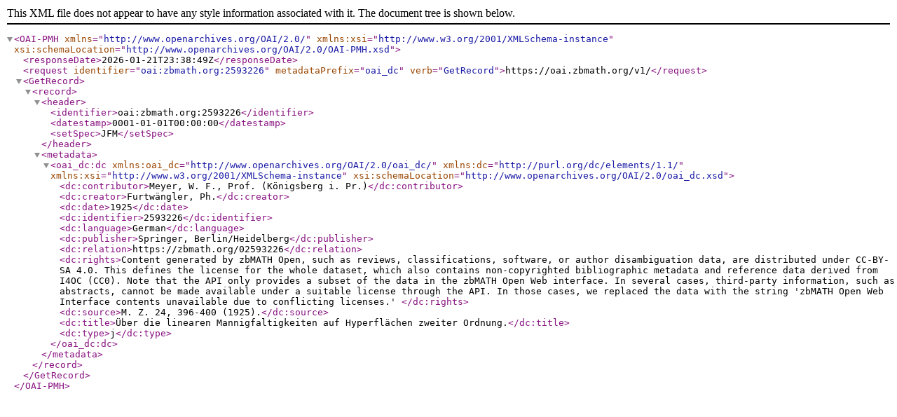

--- FILE ---
content_type: text/xml; charset=utf-8
request_url: https://oai.zbmath.org/v1/?verb=GetRecord&metadataPrefix=oai_dc&identifier=oai%3Azbmath.org%3A2593226
body_size: 1076
content:
<?xml version="1.0" encoding="utf-8"?>
<OAI-PMH xmlns="http://www.openarchives.org/OAI/2.0/" xmlns:xsi="http://www.w3.org/2001/XMLSchema-instance" xsi:schemaLocation="http://www.openarchives.org/OAI/2.0/OAI-PMH.xsd">
	<responseDate>2026-01-21T23:38:49Z</responseDate>
	<request identifier="oai:zbmath.org:2593226" metadataPrefix="oai_dc" verb="GetRecord">https://oai.zbmath.org/v1/</request>
	<GetRecord>
		<record>
			<header>
				<identifier>oai:zbmath.org:2593226</identifier>
				<datestamp>0001-01-01T00:00:00</datestamp>
				<setSpec>JFM</setSpec>
			</header>
			<metadata>
				<oai_dc:dc xmlns:oai_dc="http://www.openarchives.org/OAI/2.0/oai_dc/" xmlns:dc="http://purl.org/dc/elements/1.1/" xmlns:xsi="http://www.w3.org/2001/XMLSchema-instance" xsi:schemaLocation="http://www.openarchives.org/OAI/2.0/oai_dc.xsd">
					<dc:contributor>Meyer, W. F., Prof. (Königsberg i. Pr.)</dc:contributor>
					<dc:creator>Furtwängler, Ph.</dc:creator>
					<dc:date>1925</dc:date>
					<dc:identifier>2593226</dc:identifier>
					<dc:language>German</dc:language>
					<dc:publisher>Springer, Berlin/Heidelberg</dc:publisher>
					<dc:relation>https://zbmath.org/02593226</dc:relation>
					<dc:rights>Content generated by zbMATH Open, such as reviews,
    classifications, software, or author disambiguation data,
    are distributed under CC-BY-SA 4.0. This defines the license for the
    whole dataset, which also contains non-copyrighted bibliographic
    metadata and reference data derived from I4OC (CC0). Note that the API
    only provides a subset of the data in the zbMATH Open Web interface. In
    several cases, third-party information, such as abstracts, cannot be
    made available under a suitable license through the API. In those cases,
    we replaced the data with the string 'zbMATH Open Web Interface contents
    unavailable due to conflicting licenses.' </dc:rights>
					<dc:source>M. Z. 24, 396-400 (1925).</dc:source>
					<dc:title>Über die linearen Mannigfaltigkeiten auf Hyperflächen zweiter Ordnung.</dc:title>
					<dc:type>j</dc:type>
				</oai_dc:dc>
			</metadata>
		</record>
	</GetRecord>
</OAI-PMH>
